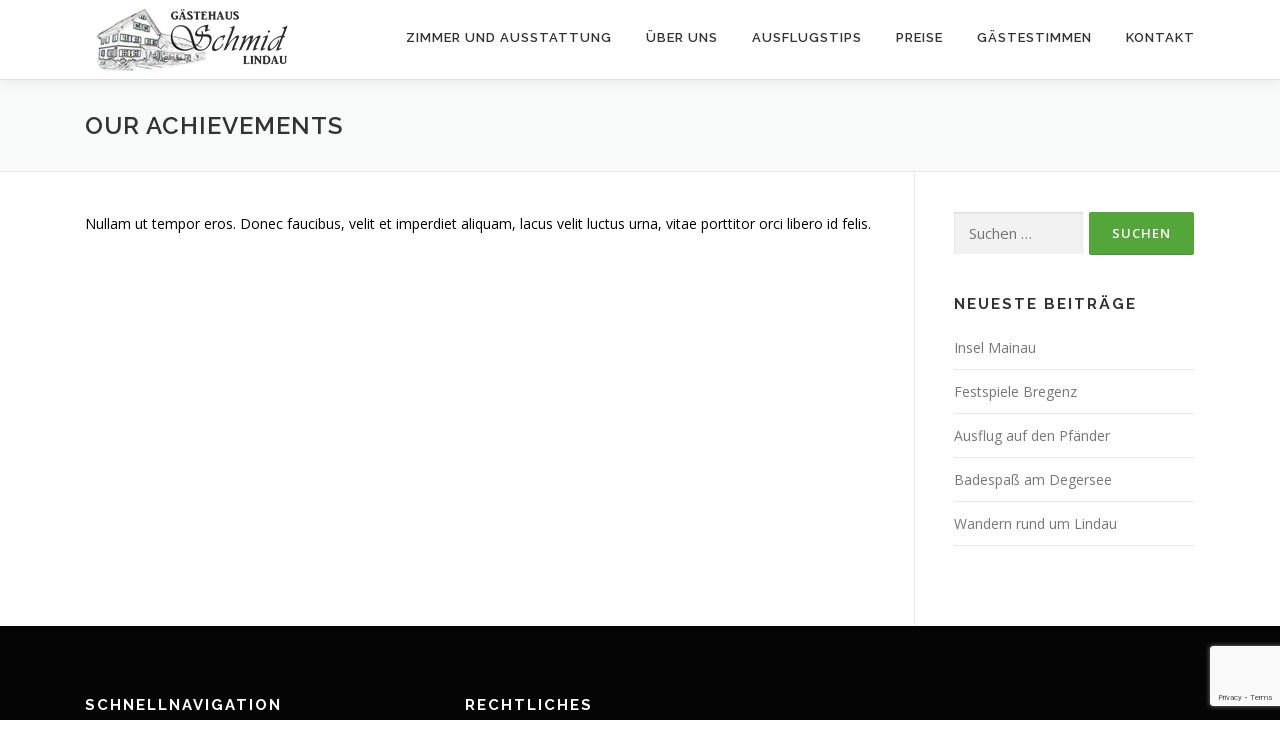

--- FILE ---
content_type: text/html; charset=utf-8
request_url: https://www.google.com/recaptcha/api2/anchor?ar=1&k=6Le9bOcUAAAAACYnBUPcEtDifQZ9ttQWYdu1Le_J&co=aHR0cHM6Ly93d3cuZ2Flc3RlaGF1cy1zY2htaWQtbGluZGF1LmRlOjQ0Mw..&hl=en&v=7gg7H51Q-naNfhmCP3_R47ho&size=invisible&anchor-ms=20000&execute-ms=30000&cb=wirks2yg48rx
body_size: 48476
content:
<!DOCTYPE HTML><html dir="ltr" lang="en"><head><meta http-equiv="Content-Type" content="text/html; charset=UTF-8">
<meta http-equiv="X-UA-Compatible" content="IE=edge">
<title>reCAPTCHA</title>
<style type="text/css">
/* cyrillic-ext */
@font-face {
  font-family: 'Roboto';
  font-style: normal;
  font-weight: 400;
  font-stretch: 100%;
  src: url(//fonts.gstatic.com/s/roboto/v48/KFO7CnqEu92Fr1ME7kSn66aGLdTylUAMa3GUBHMdazTgWw.woff2) format('woff2');
  unicode-range: U+0460-052F, U+1C80-1C8A, U+20B4, U+2DE0-2DFF, U+A640-A69F, U+FE2E-FE2F;
}
/* cyrillic */
@font-face {
  font-family: 'Roboto';
  font-style: normal;
  font-weight: 400;
  font-stretch: 100%;
  src: url(//fonts.gstatic.com/s/roboto/v48/KFO7CnqEu92Fr1ME7kSn66aGLdTylUAMa3iUBHMdazTgWw.woff2) format('woff2');
  unicode-range: U+0301, U+0400-045F, U+0490-0491, U+04B0-04B1, U+2116;
}
/* greek-ext */
@font-face {
  font-family: 'Roboto';
  font-style: normal;
  font-weight: 400;
  font-stretch: 100%;
  src: url(//fonts.gstatic.com/s/roboto/v48/KFO7CnqEu92Fr1ME7kSn66aGLdTylUAMa3CUBHMdazTgWw.woff2) format('woff2');
  unicode-range: U+1F00-1FFF;
}
/* greek */
@font-face {
  font-family: 'Roboto';
  font-style: normal;
  font-weight: 400;
  font-stretch: 100%;
  src: url(//fonts.gstatic.com/s/roboto/v48/KFO7CnqEu92Fr1ME7kSn66aGLdTylUAMa3-UBHMdazTgWw.woff2) format('woff2');
  unicode-range: U+0370-0377, U+037A-037F, U+0384-038A, U+038C, U+038E-03A1, U+03A3-03FF;
}
/* math */
@font-face {
  font-family: 'Roboto';
  font-style: normal;
  font-weight: 400;
  font-stretch: 100%;
  src: url(//fonts.gstatic.com/s/roboto/v48/KFO7CnqEu92Fr1ME7kSn66aGLdTylUAMawCUBHMdazTgWw.woff2) format('woff2');
  unicode-range: U+0302-0303, U+0305, U+0307-0308, U+0310, U+0312, U+0315, U+031A, U+0326-0327, U+032C, U+032F-0330, U+0332-0333, U+0338, U+033A, U+0346, U+034D, U+0391-03A1, U+03A3-03A9, U+03B1-03C9, U+03D1, U+03D5-03D6, U+03F0-03F1, U+03F4-03F5, U+2016-2017, U+2034-2038, U+203C, U+2040, U+2043, U+2047, U+2050, U+2057, U+205F, U+2070-2071, U+2074-208E, U+2090-209C, U+20D0-20DC, U+20E1, U+20E5-20EF, U+2100-2112, U+2114-2115, U+2117-2121, U+2123-214F, U+2190, U+2192, U+2194-21AE, U+21B0-21E5, U+21F1-21F2, U+21F4-2211, U+2213-2214, U+2216-22FF, U+2308-230B, U+2310, U+2319, U+231C-2321, U+2336-237A, U+237C, U+2395, U+239B-23B7, U+23D0, U+23DC-23E1, U+2474-2475, U+25AF, U+25B3, U+25B7, U+25BD, U+25C1, U+25CA, U+25CC, U+25FB, U+266D-266F, U+27C0-27FF, U+2900-2AFF, U+2B0E-2B11, U+2B30-2B4C, U+2BFE, U+3030, U+FF5B, U+FF5D, U+1D400-1D7FF, U+1EE00-1EEFF;
}
/* symbols */
@font-face {
  font-family: 'Roboto';
  font-style: normal;
  font-weight: 400;
  font-stretch: 100%;
  src: url(//fonts.gstatic.com/s/roboto/v48/KFO7CnqEu92Fr1ME7kSn66aGLdTylUAMaxKUBHMdazTgWw.woff2) format('woff2');
  unicode-range: U+0001-000C, U+000E-001F, U+007F-009F, U+20DD-20E0, U+20E2-20E4, U+2150-218F, U+2190, U+2192, U+2194-2199, U+21AF, U+21E6-21F0, U+21F3, U+2218-2219, U+2299, U+22C4-22C6, U+2300-243F, U+2440-244A, U+2460-24FF, U+25A0-27BF, U+2800-28FF, U+2921-2922, U+2981, U+29BF, U+29EB, U+2B00-2BFF, U+4DC0-4DFF, U+FFF9-FFFB, U+10140-1018E, U+10190-1019C, U+101A0, U+101D0-101FD, U+102E0-102FB, U+10E60-10E7E, U+1D2C0-1D2D3, U+1D2E0-1D37F, U+1F000-1F0FF, U+1F100-1F1AD, U+1F1E6-1F1FF, U+1F30D-1F30F, U+1F315, U+1F31C, U+1F31E, U+1F320-1F32C, U+1F336, U+1F378, U+1F37D, U+1F382, U+1F393-1F39F, U+1F3A7-1F3A8, U+1F3AC-1F3AF, U+1F3C2, U+1F3C4-1F3C6, U+1F3CA-1F3CE, U+1F3D4-1F3E0, U+1F3ED, U+1F3F1-1F3F3, U+1F3F5-1F3F7, U+1F408, U+1F415, U+1F41F, U+1F426, U+1F43F, U+1F441-1F442, U+1F444, U+1F446-1F449, U+1F44C-1F44E, U+1F453, U+1F46A, U+1F47D, U+1F4A3, U+1F4B0, U+1F4B3, U+1F4B9, U+1F4BB, U+1F4BF, U+1F4C8-1F4CB, U+1F4D6, U+1F4DA, U+1F4DF, U+1F4E3-1F4E6, U+1F4EA-1F4ED, U+1F4F7, U+1F4F9-1F4FB, U+1F4FD-1F4FE, U+1F503, U+1F507-1F50B, U+1F50D, U+1F512-1F513, U+1F53E-1F54A, U+1F54F-1F5FA, U+1F610, U+1F650-1F67F, U+1F687, U+1F68D, U+1F691, U+1F694, U+1F698, U+1F6AD, U+1F6B2, U+1F6B9-1F6BA, U+1F6BC, U+1F6C6-1F6CF, U+1F6D3-1F6D7, U+1F6E0-1F6EA, U+1F6F0-1F6F3, U+1F6F7-1F6FC, U+1F700-1F7FF, U+1F800-1F80B, U+1F810-1F847, U+1F850-1F859, U+1F860-1F887, U+1F890-1F8AD, U+1F8B0-1F8BB, U+1F8C0-1F8C1, U+1F900-1F90B, U+1F93B, U+1F946, U+1F984, U+1F996, U+1F9E9, U+1FA00-1FA6F, U+1FA70-1FA7C, U+1FA80-1FA89, U+1FA8F-1FAC6, U+1FACE-1FADC, U+1FADF-1FAE9, U+1FAF0-1FAF8, U+1FB00-1FBFF;
}
/* vietnamese */
@font-face {
  font-family: 'Roboto';
  font-style: normal;
  font-weight: 400;
  font-stretch: 100%;
  src: url(//fonts.gstatic.com/s/roboto/v48/KFO7CnqEu92Fr1ME7kSn66aGLdTylUAMa3OUBHMdazTgWw.woff2) format('woff2');
  unicode-range: U+0102-0103, U+0110-0111, U+0128-0129, U+0168-0169, U+01A0-01A1, U+01AF-01B0, U+0300-0301, U+0303-0304, U+0308-0309, U+0323, U+0329, U+1EA0-1EF9, U+20AB;
}
/* latin-ext */
@font-face {
  font-family: 'Roboto';
  font-style: normal;
  font-weight: 400;
  font-stretch: 100%;
  src: url(//fonts.gstatic.com/s/roboto/v48/KFO7CnqEu92Fr1ME7kSn66aGLdTylUAMa3KUBHMdazTgWw.woff2) format('woff2');
  unicode-range: U+0100-02BA, U+02BD-02C5, U+02C7-02CC, U+02CE-02D7, U+02DD-02FF, U+0304, U+0308, U+0329, U+1D00-1DBF, U+1E00-1E9F, U+1EF2-1EFF, U+2020, U+20A0-20AB, U+20AD-20C0, U+2113, U+2C60-2C7F, U+A720-A7FF;
}
/* latin */
@font-face {
  font-family: 'Roboto';
  font-style: normal;
  font-weight: 400;
  font-stretch: 100%;
  src: url(//fonts.gstatic.com/s/roboto/v48/KFO7CnqEu92Fr1ME7kSn66aGLdTylUAMa3yUBHMdazQ.woff2) format('woff2');
  unicode-range: U+0000-00FF, U+0131, U+0152-0153, U+02BB-02BC, U+02C6, U+02DA, U+02DC, U+0304, U+0308, U+0329, U+2000-206F, U+20AC, U+2122, U+2191, U+2193, U+2212, U+2215, U+FEFF, U+FFFD;
}
/* cyrillic-ext */
@font-face {
  font-family: 'Roboto';
  font-style: normal;
  font-weight: 500;
  font-stretch: 100%;
  src: url(//fonts.gstatic.com/s/roboto/v48/KFO7CnqEu92Fr1ME7kSn66aGLdTylUAMa3GUBHMdazTgWw.woff2) format('woff2');
  unicode-range: U+0460-052F, U+1C80-1C8A, U+20B4, U+2DE0-2DFF, U+A640-A69F, U+FE2E-FE2F;
}
/* cyrillic */
@font-face {
  font-family: 'Roboto';
  font-style: normal;
  font-weight: 500;
  font-stretch: 100%;
  src: url(//fonts.gstatic.com/s/roboto/v48/KFO7CnqEu92Fr1ME7kSn66aGLdTylUAMa3iUBHMdazTgWw.woff2) format('woff2');
  unicode-range: U+0301, U+0400-045F, U+0490-0491, U+04B0-04B1, U+2116;
}
/* greek-ext */
@font-face {
  font-family: 'Roboto';
  font-style: normal;
  font-weight: 500;
  font-stretch: 100%;
  src: url(//fonts.gstatic.com/s/roboto/v48/KFO7CnqEu92Fr1ME7kSn66aGLdTylUAMa3CUBHMdazTgWw.woff2) format('woff2');
  unicode-range: U+1F00-1FFF;
}
/* greek */
@font-face {
  font-family: 'Roboto';
  font-style: normal;
  font-weight: 500;
  font-stretch: 100%;
  src: url(//fonts.gstatic.com/s/roboto/v48/KFO7CnqEu92Fr1ME7kSn66aGLdTylUAMa3-UBHMdazTgWw.woff2) format('woff2');
  unicode-range: U+0370-0377, U+037A-037F, U+0384-038A, U+038C, U+038E-03A1, U+03A3-03FF;
}
/* math */
@font-face {
  font-family: 'Roboto';
  font-style: normal;
  font-weight: 500;
  font-stretch: 100%;
  src: url(//fonts.gstatic.com/s/roboto/v48/KFO7CnqEu92Fr1ME7kSn66aGLdTylUAMawCUBHMdazTgWw.woff2) format('woff2');
  unicode-range: U+0302-0303, U+0305, U+0307-0308, U+0310, U+0312, U+0315, U+031A, U+0326-0327, U+032C, U+032F-0330, U+0332-0333, U+0338, U+033A, U+0346, U+034D, U+0391-03A1, U+03A3-03A9, U+03B1-03C9, U+03D1, U+03D5-03D6, U+03F0-03F1, U+03F4-03F5, U+2016-2017, U+2034-2038, U+203C, U+2040, U+2043, U+2047, U+2050, U+2057, U+205F, U+2070-2071, U+2074-208E, U+2090-209C, U+20D0-20DC, U+20E1, U+20E5-20EF, U+2100-2112, U+2114-2115, U+2117-2121, U+2123-214F, U+2190, U+2192, U+2194-21AE, U+21B0-21E5, U+21F1-21F2, U+21F4-2211, U+2213-2214, U+2216-22FF, U+2308-230B, U+2310, U+2319, U+231C-2321, U+2336-237A, U+237C, U+2395, U+239B-23B7, U+23D0, U+23DC-23E1, U+2474-2475, U+25AF, U+25B3, U+25B7, U+25BD, U+25C1, U+25CA, U+25CC, U+25FB, U+266D-266F, U+27C0-27FF, U+2900-2AFF, U+2B0E-2B11, U+2B30-2B4C, U+2BFE, U+3030, U+FF5B, U+FF5D, U+1D400-1D7FF, U+1EE00-1EEFF;
}
/* symbols */
@font-face {
  font-family: 'Roboto';
  font-style: normal;
  font-weight: 500;
  font-stretch: 100%;
  src: url(//fonts.gstatic.com/s/roboto/v48/KFO7CnqEu92Fr1ME7kSn66aGLdTylUAMaxKUBHMdazTgWw.woff2) format('woff2');
  unicode-range: U+0001-000C, U+000E-001F, U+007F-009F, U+20DD-20E0, U+20E2-20E4, U+2150-218F, U+2190, U+2192, U+2194-2199, U+21AF, U+21E6-21F0, U+21F3, U+2218-2219, U+2299, U+22C4-22C6, U+2300-243F, U+2440-244A, U+2460-24FF, U+25A0-27BF, U+2800-28FF, U+2921-2922, U+2981, U+29BF, U+29EB, U+2B00-2BFF, U+4DC0-4DFF, U+FFF9-FFFB, U+10140-1018E, U+10190-1019C, U+101A0, U+101D0-101FD, U+102E0-102FB, U+10E60-10E7E, U+1D2C0-1D2D3, U+1D2E0-1D37F, U+1F000-1F0FF, U+1F100-1F1AD, U+1F1E6-1F1FF, U+1F30D-1F30F, U+1F315, U+1F31C, U+1F31E, U+1F320-1F32C, U+1F336, U+1F378, U+1F37D, U+1F382, U+1F393-1F39F, U+1F3A7-1F3A8, U+1F3AC-1F3AF, U+1F3C2, U+1F3C4-1F3C6, U+1F3CA-1F3CE, U+1F3D4-1F3E0, U+1F3ED, U+1F3F1-1F3F3, U+1F3F5-1F3F7, U+1F408, U+1F415, U+1F41F, U+1F426, U+1F43F, U+1F441-1F442, U+1F444, U+1F446-1F449, U+1F44C-1F44E, U+1F453, U+1F46A, U+1F47D, U+1F4A3, U+1F4B0, U+1F4B3, U+1F4B9, U+1F4BB, U+1F4BF, U+1F4C8-1F4CB, U+1F4D6, U+1F4DA, U+1F4DF, U+1F4E3-1F4E6, U+1F4EA-1F4ED, U+1F4F7, U+1F4F9-1F4FB, U+1F4FD-1F4FE, U+1F503, U+1F507-1F50B, U+1F50D, U+1F512-1F513, U+1F53E-1F54A, U+1F54F-1F5FA, U+1F610, U+1F650-1F67F, U+1F687, U+1F68D, U+1F691, U+1F694, U+1F698, U+1F6AD, U+1F6B2, U+1F6B9-1F6BA, U+1F6BC, U+1F6C6-1F6CF, U+1F6D3-1F6D7, U+1F6E0-1F6EA, U+1F6F0-1F6F3, U+1F6F7-1F6FC, U+1F700-1F7FF, U+1F800-1F80B, U+1F810-1F847, U+1F850-1F859, U+1F860-1F887, U+1F890-1F8AD, U+1F8B0-1F8BB, U+1F8C0-1F8C1, U+1F900-1F90B, U+1F93B, U+1F946, U+1F984, U+1F996, U+1F9E9, U+1FA00-1FA6F, U+1FA70-1FA7C, U+1FA80-1FA89, U+1FA8F-1FAC6, U+1FACE-1FADC, U+1FADF-1FAE9, U+1FAF0-1FAF8, U+1FB00-1FBFF;
}
/* vietnamese */
@font-face {
  font-family: 'Roboto';
  font-style: normal;
  font-weight: 500;
  font-stretch: 100%;
  src: url(//fonts.gstatic.com/s/roboto/v48/KFO7CnqEu92Fr1ME7kSn66aGLdTylUAMa3OUBHMdazTgWw.woff2) format('woff2');
  unicode-range: U+0102-0103, U+0110-0111, U+0128-0129, U+0168-0169, U+01A0-01A1, U+01AF-01B0, U+0300-0301, U+0303-0304, U+0308-0309, U+0323, U+0329, U+1EA0-1EF9, U+20AB;
}
/* latin-ext */
@font-face {
  font-family: 'Roboto';
  font-style: normal;
  font-weight: 500;
  font-stretch: 100%;
  src: url(//fonts.gstatic.com/s/roboto/v48/KFO7CnqEu92Fr1ME7kSn66aGLdTylUAMa3KUBHMdazTgWw.woff2) format('woff2');
  unicode-range: U+0100-02BA, U+02BD-02C5, U+02C7-02CC, U+02CE-02D7, U+02DD-02FF, U+0304, U+0308, U+0329, U+1D00-1DBF, U+1E00-1E9F, U+1EF2-1EFF, U+2020, U+20A0-20AB, U+20AD-20C0, U+2113, U+2C60-2C7F, U+A720-A7FF;
}
/* latin */
@font-face {
  font-family: 'Roboto';
  font-style: normal;
  font-weight: 500;
  font-stretch: 100%;
  src: url(//fonts.gstatic.com/s/roboto/v48/KFO7CnqEu92Fr1ME7kSn66aGLdTylUAMa3yUBHMdazQ.woff2) format('woff2');
  unicode-range: U+0000-00FF, U+0131, U+0152-0153, U+02BB-02BC, U+02C6, U+02DA, U+02DC, U+0304, U+0308, U+0329, U+2000-206F, U+20AC, U+2122, U+2191, U+2193, U+2212, U+2215, U+FEFF, U+FFFD;
}
/* cyrillic-ext */
@font-face {
  font-family: 'Roboto';
  font-style: normal;
  font-weight: 900;
  font-stretch: 100%;
  src: url(//fonts.gstatic.com/s/roboto/v48/KFO7CnqEu92Fr1ME7kSn66aGLdTylUAMa3GUBHMdazTgWw.woff2) format('woff2');
  unicode-range: U+0460-052F, U+1C80-1C8A, U+20B4, U+2DE0-2DFF, U+A640-A69F, U+FE2E-FE2F;
}
/* cyrillic */
@font-face {
  font-family: 'Roboto';
  font-style: normal;
  font-weight: 900;
  font-stretch: 100%;
  src: url(//fonts.gstatic.com/s/roboto/v48/KFO7CnqEu92Fr1ME7kSn66aGLdTylUAMa3iUBHMdazTgWw.woff2) format('woff2');
  unicode-range: U+0301, U+0400-045F, U+0490-0491, U+04B0-04B1, U+2116;
}
/* greek-ext */
@font-face {
  font-family: 'Roboto';
  font-style: normal;
  font-weight: 900;
  font-stretch: 100%;
  src: url(//fonts.gstatic.com/s/roboto/v48/KFO7CnqEu92Fr1ME7kSn66aGLdTylUAMa3CUBHMdazTgWw.woff2) format('woff2');
  unicode-range: U+1F00-1FFF;
}
/* greek */
@font-face {
  font-family: 'Roboto';
  font-style: normal;
  font-weight: 900;
  font-stretch: 100%;
  src: url(//fonts.gstatic.com/s/roboto/v48/KFO7CnqEu92Fr1ME7kSn66aGLdTylUAMa3-UBHMdazTgWw.woff2) format('woff2');
  unicode-range: U+0370-0377, U+037A-037F, U+0384-038A, U+038C, U+038E-03A1, U+03A3-03FF;
}
/* math */
@font-face {
  font-family: 'Roboto';
  font-style: normal;
  font-weight: 900;
  font-stretch: 100%;
  src: url(//fonts.gstatic.com/s/roboto/v48/KFO7CnqEu92Fr1ME7kSn66aGLdTylUAMawCUBHMdazTgWw.woff2) format('woff2');
  unicode-range: U+0302-0303, U+0305, U+0307-0308, U+0310, U+0312, U+0315, U+031A, U+0326-0327, U+032C, U+032F-0330, U+0332-0333, U+0338, U+033A, U+0346, U+034D, U+0391-03A1, U+03A3-03A9, U+03B1-03C9, U+03D1, U+03D5-03D6, U+03F0-03F1, U+03F4-03F5, U+2016-2017, U+2034-2038, U+203C, U+2040, U+2043, U+2047, U+2050, U+2057, U+205F, U+2070-2071, U+2074-208E, U+2090-209C, U+20D0-20DC, U+20E1, U+20E5-20EF, U+2100-2112, U+2114-2115, U+2117-2121, U+2123-214F, U+2190, U+2192, U+2194-21AE, U+21B0-21E5, U+21F1-21F2, U+21F4-2211, U+2213-2214, U+2216-22FF, U+2308-230B, U+2310, U+2319, U+231C-2321, U+2336-237A, U+237C, U+2395, U+239B-23B7, U+23D0, U+23DC-23E1, U+2474-2475, U+25AF, U+25B3, U+25B7, U+25BD, U+25C1, U+25CA, U+25CC, U+25FB, U+266D-266F, U+27C0-27FF, U+2900-2AFF, U+2B0E-2B11, U+2B30-2B4C, U+2BFE, U+3030, U+FF5B, U+FF5D, U+1D400-1D7FF, U+1EE00-1EEFF;
}
/* symbols */
@font-face {
  font-family: 'Roboto';
  font-style: normal;
  font-weight: 900;
  font-stretch: 100%;
  src: url(//fonts.gstatic.com/s/roboto/v48/KFO7CnqEu92Fr1ME7kSn66aGLdTylUAMaxKUBHMdazTgWw.woff2) format('woff2');
  unicode-range: U+0001-000C, U+000E-001F, U+007F-009F, U+20DD-20E0, U+20E2-20E4, U+2150-218F, U+2190, U+2192, U+2194-2199, U+21AF, U+21E6-21F0, U+21F3, U+2218-2219, U+2299, U+22C4-22C6, U+2300-243F, U+2440-244A, U+2460-24FF, U+25A0-27BF, U+2800-28FF, U+2921-2922, U+2981, U+29BF, U+29EB, U+2B00-2BFF, U+4DC0-4DFF, U+FFF9-FFFB, U+10140-1018E, U+10190-1019C, U+101A0, U+101D0-101FD, U+102E0-102FB, U+10E60-10E7E, U+1D2C0-1D2D3, U+1D2E0-1D37F, U+1F000-1F0FF, U+1F100-1F1AD, U+1F1E6-1F1FF, U+1F30D-1F30F, U+1F315, U+1F31C, U+1F31E, U+1F320-1F32C, U+1F336, U+1F378, U+1F37D, U+1F382, U+1F393-1F39F, U+1F3A7-1F3A8, U+1F3AC-1F3AF, U+1F3C2, U+1F3C4-1F3C6, U+1F3CA-1F3CE, U+1F3D4-1F3E0, U+1F3ED, U+1F3F1-1F3F3, U+1F3F5-1F3F7, U+1F408, U+1F415, U+1F41F, U+1F426, U+1F43F, U+1F441-1F442, U+1F444, U+1F446-1F449, U+1F44C-1F44E, U+1F453, U+1F46A, U+1F47D, U+1F4A3, U+1F4B0, U+1F4B3, U+1F4B9, U+1F4BB, U+1F4BF, U+1F4C8-1F4CB, U+1F4D6, U+1F4DA, U+1F4DF, U+1F4E3-1F4E6, U+1F4EA-1F4ED, U+1F4F7, U+1F4F9-1F4FB, U+1F4FD-1F4FE, U+1F503, U+1F507-1F50B, U+1F50D, U+1F512-1F513, U+1F53E-1F54A, U+1F54F-1F5FA, U+1F610, U+1F650-1F67F, U+1F687, U+1F68D, U+1F691, U+1F694, U+1F698, U+1F6AD, U+1F6B2, U+1F6B9-1F6BA, U+1F6BC, U+1F6C6-1F6CF, U+1F6D3-1F6D7, U+1F6E0-1F6EA, U+1F6F0-1F6F3, U+1F6F7-1F6FC, U+1F700-1F7FF, U+1F800-1F80B, U+1F810-1F847, U+1F850-1F859, U+1F860-1F887, U+1F890-1F8AD, U+1F8B0-1F8BB, U+1F8C0-1F8C1, U+1F900-1F90B, U+1F93B, U+1F946, U+1F984, U+1F996, U+1F9E9, U+1FA00-1FA6F, U+1FA70-1FA7C, U+1FA80-1FA89, U+1FA8F-1FAC6, U+1FACE-1FADC, U+1FADF-1FAE9, U+1FAF0-1FAF8, U+1FB00-1FBFF;
}
/* vietnamese */
@font-face {
  font-family: 'Roboto';
  font-style: normal;
  font-weight: 900;
  font-stretch: 100%;
  src: url(//fonts.gstatic.com/s/roboto/v48/KFO7CnqEu92Fr1ME7kSn66aGLdTylUAMa3OUBHMdazTgWw.woff2) format('woff2');
  unicode-range: U+0102-0103, U+0110-0111, U+0128-0129, U+0168-0169, U+01A0-01A1, U+01AF-01B0, U+0300-0301, U+0303-0304, U+0308-0309, U+0323, U+0329, U+1EA0-1EF9, U+20AB;
}
/* latin-ext */
@font-face {
  font-family: 'Roboto';
  font-style: normal;
  font-weight: 900;
  font-stretch: 100%;
  src: url(//fonts.gstatic.com/s/roboto/v48/KFO7CnqEu92Fr1ME7kSn66aGLdTylUAMa3KUBHMdazTgWw.woff2) format('woff2');
  unicode-range: U+0100-02BA, U+02BD-02C5, U+02C7-02CC, U+02CE-02D7, U+02DD-02FF, U+0304, U+0308, U+0329, U+1D00-1DBF, U+1E00-1E9F, U+1EF2-1EFF, U+2020, U+20A0-20AB, U+20AD-20C0, U+2113, U+2C60-2C7F, U+A720-A7FF;
}
/* latin */
@font-face {
  font-family: 'Roboto';
  font-style: normal;
  font-weight: 900;
  font-stretch: 100%;
  src: url(//fonts.gstatic.com/s/roboto/v48/KFO7CnqEu92Fr1ME7kSn66aGLdTylUAMa3yUBHMdazQ.woff2) format('woff2');
  unicode-range: U+0000-00FF, U+0131, U+0152-0153, U+02BB-02BC, U+02C6, U+02DA, U+02DC, U+0304, U+0308, U+0329, U+2000-206F, U+20AC, U+2122, U+2191, U+2193, U+2212, U+2215, U+FEFF, U+FFFD;
}

</style>
<link rel="stylesheet" type="text/css" href="https://www.gstatic.com/recaptcha/releases/7gg7H51Q-naNfhmCP3_R47ho/styles__ltr.css">
<script nonce="thHjTIJ4SgiUEbrd5udL2A" type="text/javascript">window['__recaptcha_api'] = 'https://www.google.com/recaptcha/api2/';</script>
<script type="text/javascript" src="https://www.gstatic.com/recaptcha/releases/7gg7H51Q-naNfhmCP3_R47ho/recaptcha__en.js" nonce="thHjTIJ4SgiUEbrd5udL2A">
      
    </script></head>
<body><div id="rc-anchor-alert" class="rc-anchor-alert"></div>
<input type="hidden" id="recaptcha-token" value="[base64]">
<script type="text/javascript" nonce="thHjTIJ4SgiUEbrd5udL2A">
      recaptcha.anchor.Main.init("[\x22ainput\x22,[\x22bgdata\x22,\x22\x22,\[base64]/[base64]/[base64]/KE4oMTI0LHYsdi5HKSxMWihsLHYpKTpOKDEyNCx2LGwpLFYpLHYpLFQpKSxGKDE3MSx2KX0scjc9ZnVuY3Rpb24obCl7cmV0dXJuIGx9LEM9ZnVuY3Rpb24obCxWLHYpe04odixsLFYpLFZbYWtdPTI3OTZ9LG49ZnVuY3Rpb24obCxWKXtWLlg9KChWLlg/[base64]/[base64]/[base64]/[base64]/[base64]/[base64]/[base64]/[base64]/[base64]/[base64]/[base64]\\u003d\x22,\[base64]\\u003d\x22,\x22ScK6N8KQw65eM2UFw6bCol/[base64]/DssOQw78cfnnDnnkYw4XDtsOsEMOsw5jDliDCiG0xw4MBwr1qc8OtwrXCjcOgRQR/[base64]/CqAvCh8OAZmVEZsOqKcOfwo0YwrjCp8KgWn55w4zCuUJuwo0/JsOFeCgudgYBT8Kww4vDkMODwprCmsOrw7NFwpR7YAXDtMKha1XCnzpRwqFrfMK5wqjCn8K1w4zDkMO8w6g8wosPw5XDvMKFJ8KBwqLDq1xDWnDCjsOxw6Bsw5k1wr4Awr/[base64]/CpwRKw7JHZMOGKAFOYsO7YMOiw6/CnTXCplweE3XCl8KuMHtXc1t8w4HDtcOlDsOAw7csw58FOllncMK5RsKww6LDtsKXLcKFwrw+wrDDtxnDj8Oqw5jDik4Lw7cTw6LDtMK8GkYTF8OzGsK+f8OTwrtmw78QEznDkH8wTsKlwo0LwoDDpxjCtxLDuRDCvMOLwofCmsOueR8QW8OTw6DDjcOpw4/Cq8OJLnzCnmjDpcOvdsKIw59hwrHCrsOBwp5Qw6NTZz0zw43CjMOeNcOYw51IwrLDh2fChy/CksO4w6HDnMO0ZcKSwrEOwqjCu8ODwrRwwpHDhTjDvBjDjnwIwqTCoHrCrDZcbMKzTsO2w6RNw53DpMOEUMKyLnVtesOcw57DqMOvw6vDncKBw57Cv8OsJcKIcwDDl2XDo8OIwp/ChsOTw5XCjMKjI8OTw68CeFxFcHbDucO/GsOgwpdew5Qsw5/[base64]/[base64]/[base64]/CuSkKwohKVVfDuyTDv8O3wq3ClkHDpFvCucKtwqHDpsKAw43DoWE5dsK9UsKeJRrDrljDikLDgMOuVhTCmCVxwo54w7LCgMKdJ31QwoA+w4PCpUzDr33DgTrDp8OOdgbCgE8+FlQBw5JIw6TChcOReBhww5AYQnIcSHg9OwPDgMKKwr/[base64]/Dh8Kzwr/CmsKMwqoIwofChMOOE2U+wofDqkbCmsOYwpwePcKYwojDiMK9IyfDg8KkSyjCiiAmwqnDrR46w4Fowropw5Uuw6TCn8OFP8KVw49SYjIFWMOWw6RowpQMUTxeEirDtknCpE1Zw4LDpx5VD3MTw7ltw7bCqsOIBcKew6/[base64]/[base64]/OxMZw5dRwpXCmCJidMO8wrcEwo/CmsKPOwXCksOSwr9fdkrCpH8KwrPCmwrCjcOyHsOGKsOYSMOTXWLChUAmDMKMasOEwq/[base64]/DlsOEwr9wMX5Yw7J1KcOgw4LClydGCT9ow5lID1rCqsK8wr1owpIYwqfDhcK4w5khwrRCw4fDo8KQwq/DqUDDocKNKzZRCwBpw4xnw6dYc8O2wrnDrmFcZU7DusKEw6UfwpQ2McOvw6lTIHvDmSUKwpo9wq3CtBfDtB0Uw7jDp2bCvT/CkcOew7EFaQcAw4BON8KhT8KEw63CkmDCkBnClSrDn8O+w5HDg8K6KMOqF8Ofwr9xwp86FGJVS8O+E8O/wrMveHZMDk8tSsKNM3tYfg7DlcKrwqk5wpwmWgjDvMOoUcO1KMKhw4DDhcKQOipFw7DCrRgLwpVNPsObDcK+wonDu3bCn8OYKsKBwpVkZTnDkcO+w75/w7cSw5PCnMO2T8OqdgV8H8Klw6HCgcKgwrNYT8KKw67Cq8OtGVUcWsOpw4RFwr4iccOuw5Qdw60FUcOMw5gMwoN4UMOOwqE3w4bDny3DsVDCp8Knw7YSw6DDnzvDtA5xT8K/w7JvwpzCncOqw5vCgkPCk8Kxw6FdaijCncOjwqHCvgrDpMO1wozDiwPCrMKyfsOgV08sFXPDiQfCrcK1SMKdNsK8XVVNbX9/w5g0w7rCtsKGE8OJA8KKwrkjBH16wohSDyDDsBJVTHzCqDfCpMKDwpvDg8OXw7B/CBHDv8Kgw6HDq2cjwoMwJMKjwr3DtDPCigVwN8O0w4ANBEASGcO+AsKhIBXChS/CgCNhwo/CiX5jw7vDmAFww7nCkz8MbjAkInzCsMKaLFVVYMKVciQvwopaAXU+Wn1mEz8ew4/Dm8Ojwq7Cu3XDmxQ8w6Vmw5LCgALCpsONwrxtGwAqesOmwoHDqglyw7fCs8KucH3DvMOeDsKOwqMoworDuWUbbQQmPh7CqkJ/[base64]/[base64]/Dhy3DtcK4fcKLBW13blZBDGfCrsKuwogewq9DYy15w5nDnMKfw4zDhsKYw6XCoBd7OcOBNyjDjih4wpzChsOBfMKewr/[base64]/CncKtwoXCncObGMO3HUXDt8K5w57Dn0QlQX7CokzDvGbCpMKIcVhzRsKyMsOLLXMnAjopw7RcRzLChG9UFHxNOsOPXiDCj8O9wp7DnXU0D8OTeQXCoBnDrsK+IGgCwqdrNV3Ctnsvw77DkRbDjsKubSbCqcObw5s9B8KuM8OyfXfCsz0Lwo/Dgz/CoMOuw5HDrcO7Inldw4cOwqo7M8OBDsO8wpTDvFhCw7rCtwxLw5zChh7CqEEBwpcIeMKVZcKKwqN6BBTDmHQ3IMKZR0TCvcKTw6phwppZw74GwrrDlcKwwonCoQbDkypnHMKDX3ZRbX3DvGV2wp3ChQ/CncOBHxc+w6I+K0lVw57Cj8OgEUvCiFIOVsOyLMK4DMKsTcOvwpB3wqDDtCkPYWLDnmDCqVTClHl4SMKsw4NIDMOQPEAFwpLDpsKgJltTUsOCJsKfwoTCmSDChF4eNGIiwrDCm1TDs2LDqFhMKBNjw4DCvXPDj8Obw7Uhw4teZnhsw7g/E2dRP8OPw4hmw7Ifw6MEwrXDosKXw4/DhjPDlhjDl8KFREBJQFDChMOwwrHCt0PCuSYIchnDkMOsdMKow61mHcKlw7XDoMKjA8KJY8OxwpwDw65sw5lKwonClWvClAkcSsKqwodhw5UHd1xdw4Z/wpjDhMO8wrDDlmtCOMOfwpnCtG5+wpfDvsO1CMOeTWHClCDDnDzCs8KMU0DDicOxecObwoZrXBAvYiXCvMODXDHCjHUVEjdACXnCg0nDhcKPMsO8PMKNe3XDmgvCj33DjnhdwqspV8KVY8OVwoTCgWwXR2vCgcKNJjtQw6N+wr8/w6Y/XQ4ewpkPCnjCvgTChkVewrjCuMKIwpJYw7fDkcO7f1EnUcKGfsObwoJxVcK9w5cFDW9mwrHDmQ41G8ODBMKoZcOPwqM0VcKWw7zCn3k0IxUicsObJMOKw6YoGxDDhlUjLcOAwoDDiVzDniV/woHCiCLCucKxw5PDrxcdUERVPMKcwoM1FcKUwoDDnsKIwr/DmjkMw5dfcnE0NcKWw4rCuVM5fMKywpTCiUd6O1nCkDw6ZMO7EcKGYjPDqsOiZcKUwpI4wrrDgCvDmA1WDSRNMifDl8ObO3TDiMKhKcK6LXRlNcKrw6J3H8Kiw6pEw5/[base64]/CnsOnw4DCjcK0GAnCvsOBFMK6wp7DqB7DqMK+R8KMEVBTMgQkV8K+wqvCqFjCvMOYCsOOw5nCgx/[base64]/[base64]/DkMOHwpBze8KGw4XCuMK+wqvCjFtAw4jCgsOfWcOAJ8KWw7TDgsOAacODYSsZaj/DgyN+w4AKwoPDnVPDmCnCncKPw4bCpgfCq8OJZCfCpQxOwoAcMMKIAnfDoFDChFdJBcOIVT/Cojt0w47Chy0Iw4DCvS3Dv1BKwqB0cRYFwpMGwqpQRjPCql1tYcO7w7sTwrTDgcKqWcKhRsOQw5/CicONGFZ4w4XDgsKpw4gxw4nCrX/Co8OXw5lbwplnw5/DsMOdw7A5VUPCiyYgw74Yw7HDrcOCwpwUJXFNwoptw6vDpAnCrsO6w5klwqdWwrkoaMO4wpnCmXhMwqkWFG1Ow4bDinDCjSJqw4URw7/ChFHCjAjDgsOew54DLcOkw4TCnD0JGsO1w5IMw4RrccOtY8Kow6E/NAJfwr8Iwo9fBG5Cwo4Ww49Vwrh3w503CgUsXC5iw7UQBFVCMMO7bkXDhV9dC2sew4NtZ8KVbXHDhnTDtHN+VXnDoMKTw7NFSHDDjUrCj27DiMK7JsOgVcOWwrR2HcOGQMKOw70DwpvDjRFNw7ECGcO/wr/[base64]/DlsKNwoMqdcOBaUzDrHLDvMKCwrXDoFzDuxTDgcKwwrfCuQXDgXzDkzvDoMOYwo3CncOoH8Kuw48gJ8O5e8K+AcOsFMKew5lIw7cfw5bDqMK/wp59MMKtw6fDphlfYMKWw6Jrwok2woFqw7x2VsOTKcOvG8OZLBw6RDBQWyLDmyrDk8KJCMOowrF4NCx/A8ObwrbDsBjDsnRsAsKJw53CncKAw5jDlsKjDMOCw5TDsQnCuMOiw6zDgkIJYMOqwpd0woUhwr0SwqADwrEowohuLQJBPMOSGsK+w7cUOcKUwonDksOHw7LCvsK+QMK4KALCusOBWSgDCsOaUGfDiMKnbsO9JihGDMOGK3MmwrrDhR17ccK/w7Jxw4/CnMKew7vDrMOrw6TDvQfDmFzCv8KPCRAdWwIqwr/CrW7DpBzCshfCksOswoUgwpt4w6xuQzF1SBXDq0ENwqFRw54Nw73ChnbDjTDCqcOuLn54w4XDkMOLw4/[base64]/Dk2l5w6PDnltjwpgRwrbDgnA0wpN5NcKsBcKVwqHDkToEw47Cr8O7cMOkwrFPw7g0wq/CiCIRE0PCvXDClsKXw6HDi3LDq2w6RzM9VsKOw7ZpwqXDj8Kwwq7Do3HChg8GwrcdfMKgwp3DvMKxw5zCjD4uwrpzc8KRwo/[base64]/w5Rvw5Nqw4vDhsO/RcKMw5FZw7nDlsKLVHvDqwhrw5LDjcKCdA/Cp2XCg8KEQMKzOSzDhcOVcsOPNlE1wpAKTsK+Kkdmw5s/bmUOw4QQw4MVM8KMWMOQw4VFH1DCrFjDokUnwrrCtMO3wp9oIsKXw4nDhxzDtyzCg31DE8Krw7vCkzTCuMOqe8K0PMK5wq5nwqZNAWFcMg/CtMO9CijCmcOxwo/CnMOuOUoKUsK8w7wdwpfCtl0EUgZOwoovw4wHeWZSd8Khw7tAdkXCplrCmh8dwo/[base64]/[base64]/DtcKdPcK3fsK+wr8DwpDCvAdfw5nDk8K9Z8OhCRPDucKiwrNSbwzCtMKCFWtlwoQOdMOdw5sCw5PCoyXCmg3CmDvDmMOvMMKlwpDDsSrDssKTwrXCjXZZLMKWCsKIw6vDuknDmMKLZsK/w5vCosK3AFVbw5bCrETDqgjDkntkDcOBVih7BcK5woTClsOiPm7Cni7DrDXCk8Onw7FUwr0cccKBw7LDrsOSwqw8wrpiXsOSOGM7wpkDRRvDocOWecK4w6rCiF1VBx7DllbDtcK+w4LDo8Orwr/CqXQTwprDlWzCscOGw4gNwrjCgwlnVMKhNsOvw5TCusO8cj7CnEEKw5PCt8OSw7QHw6TDk1/Dt8KCZzczLgcudhUMBMKzw7DCqgIJaMO7wpZtCMOBM07Co8Kdw53DncOXwr4bFHwHUkQbSEtZSsOKw7QYJj/ClcOBJ8O8w4gXXm/CiTnDjlDDgsOxwq/[base64]/[base64]/Ck8KfAyvCo0XDq8KAw4oeFcKvP0w6w67ChWfDjiHDlcKuV8OmwoTDhjwUbnzCnyHDrynCkzEKYm3Dh8OKwp9Mw7nDosK/VSnCkwMFOkbDgMK/[base64]/w5A3TwzCoV1vK8Knw7FAZcKBwqc7woBXM8OMwqoKThlhw4E9SsK/w5U5wonCnMKrf0nCkMOQbB0Jw59mw71tUQHCmMO1FgDDv0JNBSkJeA82wrpvQArDuR3DrsKKPQNBMcKePMKnwoB/ZCjDj0zCpGM5w5AvQGfCgcOVwpnCvx/Dm8OSIMO/w60+H2V0LTXDuiRHwrfDiMO/KR/DhsKOHAlyPcO5w7PDhMOyw6vDgj7CksOabXPCl8KlwoY0wrvCm1fCvMOkKMKjw6ooPEk2w5fCgjBuXBHCnigEERYYw7xaw4nDucOGwrYSLD1gLzMCw43Cn37CrzksH8OBUyHDpcOpMxLCoBLCs8KBeApRQ8Kqw6bCnFodw77CtMOpVsOzwqTCvcOyw44bw5rDkcKLH2/[base64]/DhxvCiMOPw47CqDJoeMKSwqotI1ZnYE7DtEwucsOrwrkHw4IOX07CnUfCvG8/wqdrw77DscO2wq/[base64]/Cq8OjS8OOwoTCn8K+KcO2AMKQw6A/w69Qwq3CmhLChycow5XCvSdEwqjCsQbDn8OCJMO9QlV+GMOoABMHw5DCoMO5wr5/W8KUBWfClgXCjQfCpMKVSFVoVcKgw6jCrjLClsOHwoPDoVdDCWnCosO5w43CrcOgw4fCqRBIwrrDmMO/wrZtw7wqw4UTHH0/w6LDoMKQACjCl8OXdArCnG/DosOtEU5Mwpo+wo8cw7pOw5HChh4jw7Fec8OAw64vwqXDmAdwW8O3wp3DpsO+AcOSbU5aaGoFWzTCkcOtbsOTFsOcw5EERsOXVsOaScKFCcKNwqzCtTPDjEYvfCDDssK7aD7DnMOOwofCgcOaAg/DgcO0LHRcQnHDmUlawrTCncKVa8KeeMO9w7jDsz7Cjn9dw4rDosKvOy/[base64]/DjFPDphQjw6FDWsKcwprCvkd/dcOCwo5iKcOLwolZw6nCs8K9FiHCqsKRRkXDtCsXw7ArY8KaSsOLLMKvwok8w6PCsz5dw54Sw5sMw7oywoN4dsKXF39UwotMwqdWDwfDiMOPw5XCgAEpwr1QcsOYwo3DusK3Yjcvw67DsX7DkzvDqMKsOBg2wpvDsEs4w5fCgz15eUzDi8Orwow1wpXCrcOdw4c/w5UfE8O3w4fCmlbDhsOKwqTCucOuwrBKw4ldFRrCgTJrwpc9w7UpPlvCgQxgWMOsSRQ2CgjDlcKWw6fCoFTCnMOuw5d+MsKrJMKtwqgWwqnDhcKBd8K/w6UcwpE9w5dEQmHDoDxcwqEAw5c3wr7DusOgccObwp/DimkOw4MhZMOSbVvCvTlbw6MLCm5Gw7XDu3d8X8KtaMO6ccKHNcKUZm7CtRPDpMOuG8KMAinCsWvDh8KdSMO4w6V2R8KEdcKxw4jCvcOgwrw6ScOtwq3DhQ3ChMOVworDt8OwHmdqKgrDmhHDhHMcUMKBAFHCt8K3w4s8aQETwqjDvsK1JTXCuXpOw6vClTF/[base64]/IsK0w5l6a3B7YQ7ClwQ0NBhBw5t2C1IdeGsxNkIcw5U+w5MrwoAswpbChykUw64Gw6pvb8OPw50bKsK3P8Okw7Iqw7VNQ3lMwrpED8KXw4hGwqPDgzFGw4NtSsKYYS9bwrjCksO0F8O1w7wGCCZVDsODHW7Dl1tXw6TDscK4GUvCgz3Ch8O9XcKHXsKqHcOKwqDCh0M/wpMfwqLDuUbCn8OvMcOnwpzDh8Kqw5cIwp5/w5sxNivCmsKcIMKcM8OOX3LDoR3Dp8OBwpTCrgE0w5NDwojDr8O4wqtowp/Ci8KnX8KNdcOwJ8KjYEXDnEFXwoXDsmllDjXCp8OKAnpBEMKRMsKgw41jX3nDvcKzI8OVUDrDjh/[base64]/[base64]/[base64]/[base64]/[base64]/CtToGw7vDiMKBQGrDrF3Dk8KWw55Mw6Z6MsKTw7IgeMOVWyPCm8KHPC7CtE/Duz4QXcOha0fDlWPCqTHCgGLCmnrCqDoNScKVS8KZwo3DtsOxwoPDhFvDoU/CuhPCh8KLw5wfED/DtBrCqBbCsMOINsO6w6h1wqMLXcK1XkRdw6ZScnRaw7DChMOXIcKuVRfDuUXCp8OWwqLCvRlDwr/DkUfDrUAFMSbDrGcAUhnDsMOoLcO9w6YIw4M7w5FFbC9xMWvCq8Kuw5TDp3tdw6nDsTfDsz/CosK6woIscnYtUMKKw57CgcKOTMOIw4tPwrIQw59eBcKdw69hw5cSwqRJHsKXEg5fZcKEwpgdwqLDq8Ohwpgvw6nDixTCsj3CusOLXFpvG8K7aMK6Ons/w7twwpROw6o1wogCwovCmQ/DhMO7BsKRw7xAw6bDuMKZbsKJw7zDuA57bizDjTTCpsK3U8KyHcOyPyhjw6E0w7rDqQcowo/Dvj5LbcOWZmjCtcO2OsOTZnxNM8OIwp02w4Ulw5vDtQTDkQ9Aw705bnTCucOhw5rDg8KJwp4TRgcBwqNAw4rDpcO3w6AVwrcxwqzCslx8w4xow5F6w5MRwpNLw4TCl8KYIETCh2FbwoB5WwIdwr3Dn8O/AMKXdHrDscKPeMOCwpzDmsOVKcK1w63CncOiwpRew4U9AMKLw6QJwpMrMkVAbVp8K8KsYU/DkMOhbsO+S8Kzw7UXw4VaZiYNTsO/[base64]/DsnbDq8ObQsKmElMPw4XCqcOWFBUPRsKYRg1Fw6wFw70swrIsecOaOVHCqcKSw5wVecKiayxtw64iwrnCjB5PXsO9DEjCqcKANV7ChsOVEgIPwqBEw7s7TcKcw57CncOEAsOxci8iw5LDk8OAw7IJacKNwpAmw4TDqSN7fsOaWirDpsODWCbDqG/[base64]/NcKLNCrCqn5twoDDgMKow4IzwqF/J8KUwotWw5s9wowWU8Ktw5fDjcK7IMOVWn7ChBx6wrHCjDTDsMKQwq09BsKAw7zCtQgqEHjCviUiMUTDgSFBw4PCj8OXw5xiTTk6JsOHwqbDrcOXbcKVw6JHwrQOT8OPwrsvbMKUCggZJGhZwqPCr8OIwonClsOCKyQDwoIJd8K3RSDChTDCu8K/wrYoCXx+wrtKw7B7OcOEPcOvw5h1ZEpJdBnCrcOwYMOgeMKMFsOaw5sQwroQwprCusK4w7RWDyzCkMK3w7M9IUrDj8Ofw6/CsMKqw7E4wohjfwvDlTXCtWbCkMKdw6rDny1cdsOnwrzDj0NOFRvCp34Dw75uJcKUfHgIWEvDrGxFw7RlworDjibDkFEUwqAENHfCnlfCosO1woByRX/DqMKcwovCqMOXw5ckVcOWYTLChsO6Eidrw5cCTBVCc8ODEMKkBmLDiBopXnHClixRw5NwAX/DlMObEMO/[base64]/Cr0tCGMKODWI8wrdiS8KrF8Ohw4PCmDtWwrNlw4vCq0DCiWDDisOPK1XDvGPCrl9hw48FfDXDpsK/wpEqFsOxw5vDtmjCtlzCrCxtUcO5WMOnf8OvIyAhK2dMwqAIwqHCtwQ1MMKPw6zDhMKAw4dMesOVasKrwqo+woxhIMKgw7/DsxTDoWfCjsOaXFTCvMKxDcOgwp/CrEFHAGfDunPCnsOFwpYhGsKKEsOpwpQ0w4gMYA/CpcKjJ8KrPVx6w5jCsENkw6V7SkPCtTNkw5xQwp5Xw74VbhTCjHXCq8OYw57ClMKbw6TCsmTCiMO3wo5lw6x/w5UFS8K7T8OiSMK4UX7CoMOhw5HDhQHCmcKpwqpww5PCpFrDmMKWwr7DmcOoworCvMOKX8KQDMO1elxuwrIDw4FSJWvCiXrCqkrCjcOAwosqTMOxSWA6wpM4UMOLEixew4HDg8Kiw5jCncOWw79VRMODwq/[base64]/CsCkJw7DDmMOtLwXClcOewrXCqsOafUkAwq7CnFE+YElWw5rDjcOfw5XCuQRucVTDiz3Do8KlLcK7QEZPw6XDosKRK8OPw4hsw7hTwq7CqmLDqjw/J1jCg8KlY8KTwoMDw53CtCPDmwIYwpHCh3rClMKJA0xrRVEfSR7DvWx9wrLCl1LDt8O7w6zDpRTDm8Kla8KGwpjDmMO9NMONCzrDti41dMOsQUTDrsOoTcKaMMK2w4fCmcK6wpIAw4TCpUrChW18enRJbEXDjUHDoMOrXcOSw4fCpsK8w7/CpMOIwpxTeXIKNhY6G1sbf8KHw5LCrV7Dk141wrl/w6vDvMKww6crwqfCssKPVA0aw5w8NcKPRTnDicOrGcKGdD1Kw63CgQ/DsMKrcGIuQsObwqvDjEcNwp3DocOaw519w47CgStnP8KyTsO8PGLDvMKtQUFiwoMFIsOBAEPDsk16wqI2wo82wpJDTinCmA3CoGnDgCXDnG7Dv8ONNCdqKjQ9wrjCrlA6w6HClsOvw54IwqXDisOLekglw59twrdzf8KBYFTCjEHDqMKRdFdQMWvDjsK1UD7Cq1M/[base64]/w43ChcKCwrPCvwguw5HDv3DDisOgH8Ozw5zCnsKrwoPCmBE/wpp6w47Cs8OUIcObwrvCsyAaMyJLGMKfwpNEbhMOwrcGcMKZw7fDo8KoHS/CjsOkXMK8AMKBEU5zwr3CscK4L2/CgMKNLB3CpcK/[base64]/wpjCmMKtbE7DmMKHIcK4cS/DjmlLLijDocKoW29PP8KoNn7CsMKzMsKAJgbDsmc8w6/Dq8OdHMODwrTDgiTCmMKKbhTCvmd0wqQiwqtJwpV6YMONAWwwUCcXw5IpAA/[base64]/w7DDpkQuw5bDnhccwqAOQjbCpsOwDAhJACY7O8OZb8OKEHJOBMKww6HDmU1wwrs/[base64]/DvcKwT8OCCMKmw5k+Dkkyw6vDl3fCrcOmw4PCkjbCoVXDii5mw6jCtcOtwq46e8KUw6LCjjXDhcKLNwfDt8OhwqEiQh1BOMKGBmdjw7BEZMOTwq7CrMKnL8KYw4/[base64]/[base64]/CrTzDscKZwpwHwqrCocOgOVDCrXhgZMKnw4nDqMO7woFfw6J7UMOrw5hgG8O5G8OEwrbDiA4lwpjDqMONUsKewqVrNl0Rw4luw5rCqsKxwovChBbCksOYXRzDjsOCwrHDvAA3w7tPw7dORcKXwpkiwoPCoggdUDoFwqHDpl/CmlI6woB/wqrDhcOAKcKLwq0lw4BES8O3w4hDwrYVw7rDrVPDjMKrw7JhSy1nwp40LwPDsD3Dr014cRs5w7xLLVdYwotnBcO5cMKuwqrDum/Dg8KVwoTDk8KnwrN7cB3Cu0duw7YeFsOwwr7CkmlXFGDCgMKYPcOfKQQ2w7bCvUzDv0JBwrxZw7HClcOCUCR2OFtUb8OabsKHdcKewp3CisOCwo5FwpAAVm/Cn8OHO3YbwpjDqMOMZio2FMO6JlrCm1wwwq0aOMOXw703wpxyZkpRJUMew48KKcKYw7XDqDwxSDnCg8K9RUXCp8K0w7ZEJAhBP1XDgULCssKKw4/Dq8KMD8OTw6gZw7nCmcK/[base64]/w5rCqMKawpg6wq3Cn8Ouwq3Di1XDoEVOOyJCRR90w6gDHsOLwqFYwqbDqXctMWbChlsJw7U7w4lmw7PChWzCh2k4w4HCsmcPwqHDnSbDs2hmwqdEw4ouw7cPSG3CosKnWMOMwprCkcOnwp9MwpNgQz4gDhdAQW3Chj8FX8OkwqvCjB1wRh/[base64]/[base64]/wpINSsKyw7HDhHLDsMKjwpTDsAcFV8Oda8OgNC/[base64]/DrcOuw4/DgcKyejdVw7LDnAlWw5dWYzhWCzPChBDDiWTCmsO8wpQSwonDscOMw7pfPRd+WsOgw5PCvynDrVXCvsOUIsK2wpzCi2DCmcKgJsKJwp0xHBssS8Omw7BOBSvDtcOGHMKCwp/DnDUSATjCpgd2w79mw7fCtyvClDsEwrzCi8K9w4YSw6rCsXAfFMOeXXgzw59RDsK+WAXCkMKbYgjCpAM/[base64]/[base64]/DqkcDa8KYwoE5wqZsw5d1w6xJw6HCowtBVMKHNcOFwp0fwrvDnsOtIMKqMAjDhcKbw5HChsKFwqE/AsKkw6rDvwkTFsKEwqwIDmhsU8O4wpccDSE1wp8IwqQwwojDgMKpwpZLw7dTworDhhVWT8Onw5bCtsKUw5DDtyHCgMKjFU0hw78dGcKEw7NzMEzCjW/CmlIPwpXDnSbDoXzDlsKdBsOwwrdDwrDCpwrCuyfDh8KROGrDiMOpXsKUw6PDmndxCGzCocKTRWbCvjJAwrbDuMKQcVrDmsKDwqhOwq8hEsKfKsKPX1PChn/DjmFWw518XCrCqcKfwovDgsOrw5zDgMKEw7InwqM/wqPCs8K0woXCmsOcwrszw4fCuUrCgk5Qwo3DrsKhw5DClsOowo3DusK/FWHCtMK/ZVdTF8O3CsKyH1bDucKDwqwcw5rDoMOEw4vDjS5nTcKRP8KGwqvClcKPGDvCmQd/w4HDuMKywqrDrsKQwqszw54KwpTDrsOCw6DDtcOBWcKJTBbCjMK7UMOID2fDkcKlSG3Cj8OERGzChMKASMOdR8OCwrgVw7Iewp1qwqzDoTPCucOIVsKow4DDjDXDgBgUUA/Ds3EucH/[base64]/CqsKVw6jDpcO+wr3CvWQDWsO9w6Y6w6vDp8KoM2Ftwr7Dl2IIScKRwq3CgMOoJcO5wq4dDcOxEMK0Zkd3w44KLMOBw5TCtSfCtMOIXhRQcng1wq3ChlR5wqfDqRJ4GcK7wqNSY8Onw6LDpG7Du8ORw7rDtH9tFgrCtMKPKX/CkEp8JiTDoMOzwozDh8OYwoXCjRvCp8K3KjLCrcKXwpQ0w6vDlWNtw6daP8KkWMKXw6jDpcK+Vm9lw6nDtygQNB5UY8KQw6ZAbMKfwofCh0nChT9wdcKKNkTCo8KzwrbCs8Kowp/Di252XToVbSRdGMKUw7p7SmbDnsK8WcKAJRTCogzDrxDCgsKjw5LDuyPCqMKfwoPCkMOIKMOlBcK2KEXCoX0zQcK4w5TDlsKNwpHDnMKmw4ZywqBpw7vDi8K6Y8KxwpLCnkbCmcKGf3bCh8O7wrlBDgDCpcK/K8O2A8KRw6LCoMKgQzDCgFXCtMKjw44/wohLw7Nlcm90PxVQwoHCkxLDljN5aBJ2w45pUVc+OcOBHHNLw4YXCwYkwpMhacK9W8KBWBHCmWXDmMKvw5LDt2HCncOXJVACHnjDgcKXw4vCscKuS8O1fMOaw6bDuB3DosK7A1HClcKDD8Ouwr/DscOTQCfCiQHDpGXDhMOqWcOQcMKBBsK2wo0USMOvwq3DmMOheRjCkzE4wrLCk0gBwo9Zw5fDq8KFw6IwH8O7wpzDm3zDu2PDmMKsCUV+W8OWw5zDsMK9MmtQw5fDl8KQwphVOsOww7XDnWthw6rDgzc6w6rDkQ4Zw65nM8Ohw6sUw4BrVMK/[base64]/[base64]/ChsOkw7zCv8OmwpQhwpE6BTtKb01iwoTDh1rDuz/Coj3CosKvGzt+dlVnwqMvw7dPQsKNw5lneX3Cj8Kmw7rCkcKccMOdZsKKw6nCjcKDwpvDiirClMORw4zDn8K3C25pwo/CqcOuwoHCjQFOw4zDsMKHw7TCnyUGw4MdIcKpVmPCg8K4w4Mqc8OlLQXDn3J4B0l0ZMKTw6xCMRXCl2DChCt2Dwtiax/DrsOVwq/[base64]/CoRJfw78YGsKmw6hkSCAOw6DDhsKsGcOfw7hKWTzCtcOPRMKMw7bCh8OLw7V1CMOqwqHCkMKne8OqciHCucKtwofCv2HDsTrCssO9wqvDo8OxBMO4wovCqcOAV1rCuHzDnSDDhMO2wpkawp/DnzMPw5xLwq1dEcKHwprCoQ3DpsKQEcKtHAd1AcK4Cg3CrcOuEgpoLsOCE8K4w5F2wrDCkQg+D8OYwrEsUSnDt8O+w5HDm8Kmwp9Tw6/CgmAGbsKfw6hDJBbDpcKfTcKgwofDl8OrScOFTcK4wqFsb3c0wpvDjjATbMOFwofCtixFQ8Otw65OwpZdXQg/[base64]/CtsKKGsKRw58qw4/[base64]/DgsKiwqgVWjMcw6vDhsOkwqIrw7tlIMOLYTpywozDq8KXOl3DminCokR/ZcONwpx4DMOmGlpMw4vChi43U8KodcO6w6TChcOILsOtwpzDuhbDv8OATDNbag8CCXbDuy3CtMKmNMKKWcOuTlbCrEAWc1cIEMOAw6cWw63DoA4/HVdjHcOawqNAHEpBSnNHw5ZNw5U+LH4ENcKow4cOwo48XVg8Ck1FJxvCt8KKCH8WwoHDtMKuKMKwJVnDgyXCqhUAajTDqMKfAMKYX8Obwq/DtWzDkVJSwojDtm/[base64]/CpTrDssKUw4vDksKbwrkywrhSSENGw4rCiQpZXMKVw6XDk8KfXcOmwpDDrMO0wodUYE18VMKHGsKWwo8/IcOKMsOnVsOsw6nDlgzCmm7DhcOLwrDChMKmwoRlRMOcwpfDjAldH2rCgwQrwqZqwpd/w5vChFjCjcKEwp7Cp0MIwr3CmcOzfjrDkcOuwo9qwrTCl2htw79yw48kwqtIwozDm8KtTcKwwqQ3wphcEMKRAMOHUCDChn3Dm8Orc8K6LsKcwp9Jw4MxFcOnwqU8wpVXw7cqA8Kcw4HClcO9QAhZw74Rw7zDg8OfJsOMw5rCksKXwql/wqHDjMOlwrbDrsOvSTkewqVpw58DBwtcw4lqH8O+ZMOgwpV6wo9kwrPCs8KPwr0BHMKUwrvCuMK0PlnDlsKOTTBtw69BPErCiMO9F8OlwrDDlsO5w7zDlidxw7bCssKgwqodw7nCoDnCpcO7wpXChcODwoFIRgvCkEMvRMOOZcKYTsKgBsOCXsO/w5ZqHivDm8OxacOUQXZhHcOJwrslw4HCqQ\\u003d\\u003d\x22],null,[\x22conf\x22,null,\x226Le9bOcUAAAAACYnBUPcEtDifQZ9ttQWYdu1Le_J\x22,0,null,null,null,0,[21,125,63,73,95,87,41,43,42,83,102,105,109,121],[-1442069,493],0,null,null,null,null,0,null,0,null,700,1,null,0,\[base64]/tzcYADoGZWF6dTZkEg4Iiv2INxgAOgVNZklJNBoZCAMSFR0U8JfjNw7/vqUGGcSdCRmc4owCGQ\\u003d\\u003d\x22,0,0,null,null,1,null,0,1],\x22https://www.gaestehaus-schmid-lindau.de:443\x22,null,[3,1,1],null,null,null,1,3600,[\x22https://www.google.com/intl/en/policies/privacy/\x22,\x22https://www.google.com/intl/en/policies/terms/\x22],\x22CjNToBii8C+G14VAzjUaHXTPXY2xHt/i8VRAq1s8GGo\\u003d\x22,1,0,null,1,1767106256307,0,0,[23,84,168],null,[53],\x22RC-NZG9UUW39wA-RQ\x22,null,null,null,null,null,\x220dAFcWeA7KMeD11kwosGnTM9vGCu2lXWnzNGUdN38aZsHb-SghhHc_TH8E0VTONDGCPdeYTOr1ZWqo-ZkvRbaeYcUIa5ubRoQCqw\x22,1767189056210]");
    </script></body></html>